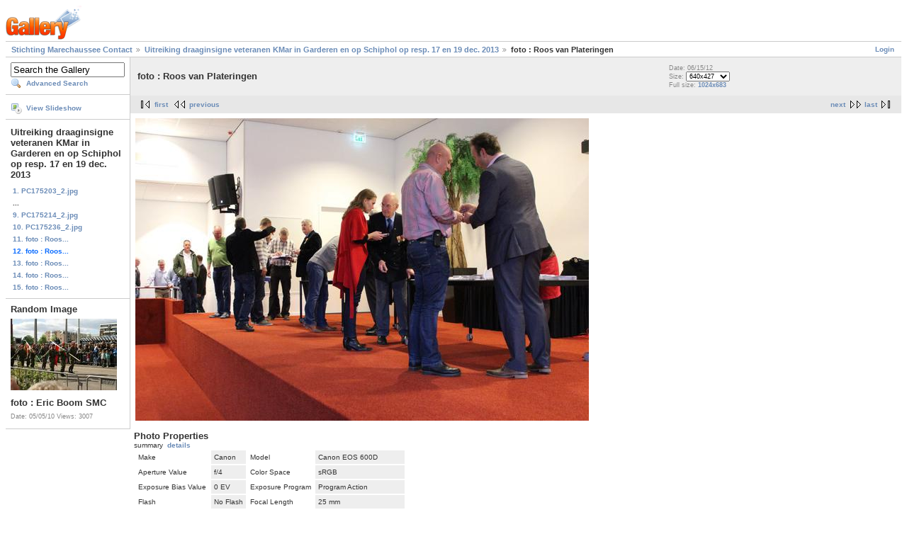

--- FILE ---
content_type: text/html; charset=UTF-8
request_url: https://gallery.marechausseecontact.nl/main.php?g2_itemId=5910&g2_GALLERYSID=ed565b76a3e12139a33302c98d8f9298
body_size: 2297
content:
<!DOCTYPE html PUBLIC "-//W3C//DTD XHTML 1.0 Strict//EN" "http://www.w3.org/TR/xhtml1/DTD/xhtml1-strict.dtd">
<html lang="nl-NL" xmlns="http://www.w3.org/1999/xhtml">
<head>

<link rel="stylesheet" type="text/css" href="modules/core/data/gallery.css"/>
<link rel="stylesheet" type="text/css" href="modules/icons/iconpacks/silk/icons.css"/>
<script type="text/javascript" src="https://gallery.marechausseecontact.nl/main.php?g2_view=core.CombinedJavascript&amp;g2_key=76677fc08d89564471c3a7ccf9648293"></script>
<meta http-equiv="Content-Type" content="text/html; charset=UTF-8"/>
<title>foto : Roos van Plateringen</title>
<link rel="stylesheet" type="text/css" href="themes/matrix/theme.css"/>
</head>
<body class="gallery">
<div id="gallery" class="safari">
<div id="gsHeader">
<a href="main.php"><img src="images/galleryLogo_sm.gif"
width="107" height="48" alt=""/></a>
</div>
<div id="gsNavBar" class="gcBorder1">
<div class="gbSystemLinks">
<span class="block-core-SystemLink">
<a href="main.php?g2_view=core.UserAdmin&amp;g2_subView=core.UserLogin&amp;g2_return=%2Fmain.php%3Fg2_itemId%3D5910%26">Login</a>
</span>



</div>
<div class="gbBreadCrumb">
<div class="block-core-BreadCrumb">
<a href="main.php?g2_highlightId=5867" class="BreadCrumb-1">
Stichting Marechaussee Contact</a>
<a href="main.php?g2_itemId=5867&amp;g2_highlightId=5910" class="BreadCrumb-2">
Uitreiking draaginsigne veteranen KMar in Garderen en op Schiphol op resp. 17 en 19 dec. 2013</a>
<span class="BreadCrumb-3">
foto : Roos van Plateringen</span>
</div>
</div>
</div>
<table width="100%" cellspacing="0" cellpadding="0">
<tr valign="top">
<td id="gsSidebarCol">
<div id="gsSidebar" class="gcBorder1">

<div class="block-search-SearchBlock gbBlock">
<form id="search_SearchBlock" action="main.php" method="get" onsubmit="return search_SearchBlock_checkForm()">
<div>
<input type="hidden" name="g2_return" value="/main.php?g2_itemId=5910"/>
<input type="hidden" name="g2_formUrl" value="/main.php?g2_itemId=5910"/>
<input type="hidden" name="g2_authToken" value="7de5846c5a08"/>

<input type="hidden" name="g2_view" value="search.SearchScan"/>
<input type="hidden" name="g2_form[formName]" value="search_SearchBlock"/>
<input type="text" id="searchCriteria" size="18"
name="g2_form[searchCriteria]"
value="Search the Gallery"
onfocus="search_SearchBlock_focus()"
onblur="search_SearchBlock_blur()"
class="textbox"/>
<input type="hidden" name="g2_form[useDefaultSettings]" value="1" />
</div>
<div>
<a href="main.php?g2_view=search.SearchScan&amp;g2_form%5BuseDefaultSettings%5D=1&amp;g2_return=%2Fmain.php%3Fg2_itemId%3D5910%26"
class="gbAdminLink gbLink-search_SearchScan advanced">Advanced Search</a>
</div>
</form>
</div>
<div class="block-core-ItemLinks gbBlock">
<a href="main.php?g2_view=slideshow.Slideshow&amp;g2_itemId=5910" class="gbAdminLink gbLink-slideshow_Slideshow">View Slideshow</a>
</div>


<div class="block-core-PeerList gbBlock">
<h3 class="parent"> Uitreiking draaginsigne veteranen KMar in Garderen en op Schiphol op resp. 17 en 19 dec. 2013 </h3>
<a href="main.php?g2_itemId=5876">
1. PC175203_2.jpg
</a>
<span class="neck">...</span>
<a href="main.php?g2_itemId=5901">
9. PC175214_2.jpg
</a>
<a href="main.php?g2_itemId=5904">
10. PC175236_2.jpg
</a>
<a href="main.php?g2_itemId=5907">
11. foto : Roos...
</a>
<span class="current">
12. foto : Roos...
</span>
<a href="main.php?g2_itemId=5913">
13. foto : Roos...
</a>
<a href="main.php?g2_itemId=5916">
14. foto : Roos...
</a>
<a href="main.php?g2_itemId=5919">
15. foto : Roos...
</a>
</div>


<div class="block-imageblock-ImageBlock gbBlock">
<div class="one-image">
<h3> Random Image </h3>
<a href="main.php?g2_itemId=16849">

<img src="main.php?g2_view=core.DownloadItem&amp;g2_itemId=16850&amp;g2_serialNumber=3" width="150" height="101" class="giThumbnail" alt="foto : Eric Boom SMC"/>
 </a> <h4 class="giDescription">
foto : Eric Boom SMC
</h4>
<p class="giInfo">
<span class="summary">
Date: 05/05/10
</span>
<span class="summary">
Views: 3007
</span>
</p>
</div>
</div>

</div>
</td>
<td>
<div id="gsContent">
<div class="gbBlock gcBackground1">
<table width="100%">
<tr>
<td>
<h2> foto : Roos van Plateringen </h2>
</td>
<td style="width: 30%">
<div class="block-core-ItemInfo giInfo">
<div class="date summary">
Date: 06/15/12
</div>
</div>
<div class="block-core-PhotoSizes giInfo">
Size: 
<select onchange="if (this.value) { newLocation = this.value; this.options[0].selected = true; location.href= newLocation; }">
<option value="main.php?g2_itemId=5910&amp;g2_imageViewsIndex=0" selected="selected">
640x427
</option>
<option value="main.php?g2_itemId=5910&amp;g2_imageViewsIndex=1">
1024x683
</option>
</select>
<br/>
Full size: 
<a href="main.php?g2_itemId=5910&amp;g2_imageViewsIndex=1">
1024x683

</a>
<br/>
</div>
</td>
</tr>
</table>
</div>
<div class="gbBlock gcBackground2 gbNavigator">
<div class="block-core-Navigator">
<div class="next-and-last">
    <a href="main.php?g2_itemId=5913" class="next">next</a><a href="main.php?g2_itemId=5919" class="last">last</a>
</div>
<div class="first-and-previous">
<a href="main.php?g2_itemId=5876" class="first">first</a>    <a href="main.php?g2_itemId=5907" class="previous">previous</a>
</div>
</div>
</div>
<div id="gsImageView" class="gbBlock">
<a href="main.php?g2_itemId=5910&amp;g2_imageViewsIndex=1">
<img src="main.php?g2_view=core.DownloadItem&amp;g2_itemId=5912&amp;g2_serialNumber=3" width="640" height="427" alt="foto : Roos van Plateringen"/>
</a></div>
  
<script type="text/javascript">
// <![CDATA[
function exifSwitchDetailMode(num, itemId, mode) {
url = 'main.php?g2_view=exif.SwitchDetailMode&g2_itemId=__ITEMID__&g2_mode=__MODE__&g2_blockNum=__NUM__';
document.getElementById('ExifInfoLabel' + num).innerHTML =
'Loading..';

YAHOO.util.Connect.asyncRequest('GET',
url.replace('__ITEMID__', itemId).replace('__MODE__', mode).replace('__NUM__', num),
{success: handleExifResponse, failure: handleExifFail, argument: num}, null);
return false;
}
function handleExifResponse(http) {
document.getElementById('ExifInfoBlock' + http.argument).innerHTML = http.responseText;
}
function handleExifFail(http) {
document.getElementById('ExifInfoLabel' + http.argument).innerHTML = '';
}
// ]]>
</script>
<div id="ExifInfoBlock1" class="block-exif-ExifInfo">
<h3> Photo Properties </h3>
<div>summary&nbsp;&nbsp;<a href="main.php?g2_controller=exif.SwitchDetailMode&amp;g2_mode=detailed&amp;g2_return=%2Fmain.php%3Fg2_itemId%3D5910%26" onclick="return exifSwitchDetailMode(1,5910,'detailed')">details</a><span id="ExifInfoLabel1" style="padding-left:1.5em"></span></div>
<table class="gbDataTable">
<tr>
<td class="gbEven">
Make
</td>
<td class="gbOdd">
Canon
</td>
<td class="gbEven">
Model
</td>
<td class="gbOdd">
Canon EOS 600D
</td>
</tr>
<tr>
<td class="gbEven">
Aperture Value
</td>
<td class="gbOdd">
f/4
</td>
<td class="gbEven">
Color Space
</td>
<td class="gbOdd">
sRGB
</td>
</tr>
<tr>
<td class="gbEven">
Exposure Bias Value
</td>
<td class="gbOdd">
0 EV
</td>
<td class="gbEven">
Exposure Program
</td>
<td class="gbOdd">
Program Action
</td>
</tr>
<tr>
<td class="gbEven">
Flash
</td>
<td class="gbOdd">
No Flash
</td>
<td class="gbEven">
Focal Length
</td>
<td class="gbOdd">
25 mm
</td>
</tr>
<tr>
<td class="gbEven">
ISO
</td>
<td class="gbOdd">
3200
</td>
<td class="gbEven">
Metering Mode
</td>
<td class="gbOdd">
Multi-Segment
</td>
</tr>
<tr>
<td class="gbEven">
Shutter Speed Value
</td>
<td class="gbOdd">
1/32 sec
</td>
<td class="gbEven">
Date/Time
</td>
<td class="gbOdd">
Fri Jun 15 02:08:00 2012
</td>
</tr>
</table>
</div>

<div class="gbBlock gcBackground2 gbNavigator">
<div class="block-core-Navigator">
<div class="next-and-last">
    <a href="main.php?g2_itemId=5913" class="next">next</a><a href="main.php?g2_itemId=5919" class="last">last</a>
</div>
<div class="first-and-previous">
<a href="main.php?g2_itemId=5876" class="first">first</a>    <a href="main.php?g2_itemId=5907" class="previous">previous</a>
</div>
</div>
</div>

  

</div>
</td>
</tr>
</table>
<div id="gsFooter">

<a href="http://gallery.sourceforge.net"><img src="images/gallery.gif" alt="Powered by Gallery v2.3" title="Powered by Gallery v2.3" style="border-style: none" width="80" height="15"/></a>


</div>
  </div>
<script type="text/javascript">
// <![CDATA[
search_SearchBlock_init('Search the Gallery', 'Please enter a search term.', 'Searching in progress, please wait!');
// ]]>
</script>


</body>
</html>